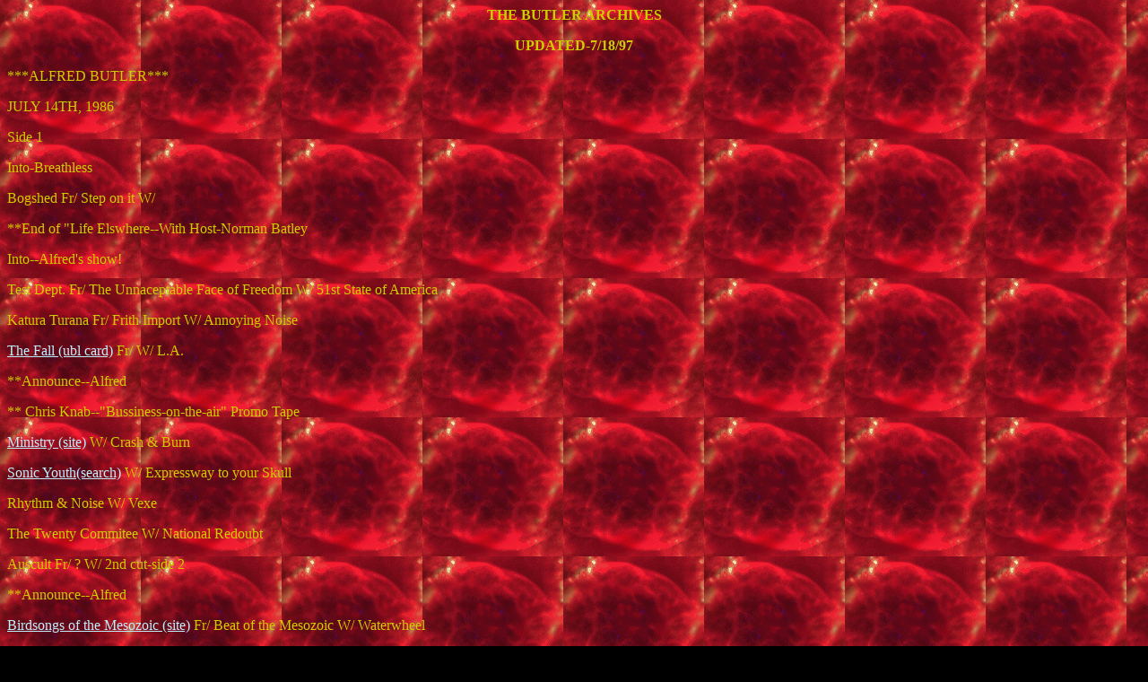

--- FILE ---
content_type: text/html
request_url: http://applied-space.net/playlist.htm
body_size: 5162
content:
<html>
<HEAD>

<TITLE>THE ALFRED BUTLER PLAYLISTS</TITLE>

<BODY BACKGROUND="al-red.gif"
BODY BGCOLOR=#000000 
TEXT=#CDCD00
LINK=#bfefff
vlink=#3cb371>


</HEAD>

<BODY>
<center><b>THE  BUTLER  ARCHIVES<P>
UPDATED-7/18/97</b></center><P>




***ALFRED BUTLER***<P>
JULY 14TH, 1986<P>

Side 1<P>

Into-Breathless<P>

Bogshed  Fr/ Step on it  W/ <P>

**End of "Life Elswhere--With Host-Norman Batley<P>

Into--Alfred's show!<P>

Test Dept.  Fr/ The Unnaceptable Face of Freedom  W/ 51st State of America<P>

Katura Turana  Fr/ Frith Import  W/ Annoying Noise<P>

<a href="http://american.recordings.com/WWWoM/cgi-bin/ubl?card+1435">The Fall (ubl card)</a>  Fr/  W/ L.A.<P>

**Announce--Alfred<P>

** Chris Knab--"Bussiness-on-the-air"  Promo Tape<P>

<a href="http://pulsar.cs.wku.edu/~gizzard/ministry.html">Ministry (site)</a>  W/ Crash & Burn<P>
  
<a href="http://guide-p.infoseek.com/WW/NS/Titles?qt=%22sonic+youth%22&col=WW">Sonic Youth(search)</a>  W/ Expressway to your Skull<P>

Rhythm & Noise  W/ Vexe<P>

The Twenty Commitee  W/ National Redoubt<P>

Auscult  Fr/ ?  W/ 2nd cut-side 2<P>

**Announce--Alfred<P>

<a href="http://www.tiac.net/users/tizoc/Birdsongs.html">Birdsongs of the Mesozoic (site)</a> Fr/ Beat of the Mesozoic W/ Waterwheel<P>

?<P>

Delta 5  W/ Now that you've gone<P>
End<P>

Side 2<P>

Into-Ute  Fr/  W/ Confidential<P>

***Announce--Alfred; reads the 'Concert Calender'......"The Crypt Kicker 5 at Squid Row, on Friday..."<P>

Gang of Four  Fr/ Another Day, Another Dollar  W/ To Hell with Poverty<P>

Four Hundred Blows  Fr/ If I Kissed Her, I'd ....  W/ Groove Jumping<P>

<a href="http://www.sundial.net/~endless/Diamanda.html">Diamanda Galas (site)</a>  FR/ The Divine Punishment  W/ Free Among the Dead<P>

**Announce---Al baby.......More concert info...<P>

The Three Johns  Fr/  W/ Death of the European<P>

<a href="http://american.recordings.com/WWWoM/cgi-bin/ubl?card+6321">Ultravox  (ubl card) </a> W/ New Europeans<P>

W  W/ Hey Johnny!<P>

**Announce--Al...<P>

Flatline  W/ Create  (Local Band)<P>

Executive Slacks  W/ Say it isn't So<P>

<a href="http://ourworld.compuserve.com/homepages/pjebsen">George Clinton (site)</a>  FR/ R&B Skeletons in the Closet   W/ Hey! Good Lookin'<P>

**Announce--Al..<P>

<a href="http://coos.dartmouth.edu/~elnitsky/Foetus.html">Foetus (site)</a>  FR/ Hole  W/ Sick Minutes<P>

End---See Tape 2 !!!!<P>




SCOTT BREWER <p>
JULY 29TH, 1986<p>
<p>
<p>
<p>
Side 1<p>
<p>
(Mugsy's Show) Zazu Bukay Cyi Montigue<p>
Minimal Man  Fr/  W/ Fun<p>
Keith Leblanc  Fr/ W/ Get This <p>
**Above Not On Tape!<p>
Dif Juz  Fr/ Extractions  W/ Marooned  <p>
**Announce-Scott Teusday Eve  W/ Knab "Mr. Bussiness-Man" Ad...<p>
Group 86  W/ Floating<p>
Norman Salant  W/ Kayo<p>
King Crimson  Fr/ Discipline W/ Fela Hun Agige<p>
Linton Kwazi Johnson  Fr/ Making History  W/ What About Da Workin' Class<p>
The Chameleons  Fr/  W/ Nostalgia (1981)<p>
**Announce-Scott--<p>
Eyeless And Gaza  Fr/  W/ Catch Me<p>
Applied Science  W/ Questions And Answers<p>
Executive Slacks  Fr 1st Lp  W/ So Mote It Be--Cool-Industro!<p>
Car Sickness  Fr/ '81 Release  W/ Warriors<p>
The Sound  Fr/ In The Hothouse  W/ Missles<p>
**Announce-Scott--<p>
Helios Creed  Fr/  W/ Unhuman Con<p>
John Luray & Arto Lindsey  Fr Made To Measure Vol7  W/ The Resurrection Of Albert Ayler<p>
End<p>
<p>
Side 2<p>
<p>
Luray Con't<p>
**Announce-Scott--  "Next Caller Please" W/ Dave Rosenkrantz, Promo<p>
Tackhead  Fr/  W/ Whats My Mission Now<p>
Hajim Tachiobana  Fr/  W/ Ab1013<p>
Genisis P Orridge  Fr/  W/ Supermale<p>
King Sunny Ade  Fr/  W/ Oro Miro<p>
**Announce-Scott--<p>
Blood Uncles  Fr/  W/ Mad As You<p>
David Borden  Fr/  W/ The Continuing Story Of Counterpoint<p>
The Royal Family & The Poor  Fr/  W/ We Love The Moon<p>
<p>
?<p>
Auskult?<p>
Pink Industry? W/ State Of Grace<p>
End<p>
 <p>
<p>
<p>
<p>
SCOTT BREWER<p>
MARCH 23RD, 1987<p>
<p>
<p>
<p>
Side 1<p>
Hector Zazu  Fr/ Revox El Bongo  W/ Chief Bingo's Village<p>
El Gruppo Sexo Fr/  W/ Dream 18<p>
**Above Songs Not On Tape!<p>
Into--Skinyard  Fr/  W/ Burning The Candle <p>
The Fall  Fr/  W/ Bornmouth Runner<p>
**Coca Spot W/?<p>
Kate Bush  Fr/ Lionhearted  W/ Kaschka From Baghdad<p>
**Announce--Scott<p>
Holger Czukay  Fr/  W/ Perfect World<p>
Painted Saints  Fr/  W/ Barren Terror<p>
The Subhumans  Fr/ Worlds Apart  W/ Someone Is Lying<p>
**Announce--Scott   Norman Batley-"Positive Vibrations" Promo<p>
Niko & The Faction  Fr/ Camera Obscura  W/ My Heart Is Empty<p>
Danielle Dax  Fr/  W/ Pariah<p>
Non  Fr/  W/ Make Red<p>
David Thomas And The Pedestrians  Fr/ Talking Book Vol 3-Comp  W/ Semiphor<p>
Mad Proffessor  Fr/ Womad  W/ Fast Forward Into Dub<p>
Lady Smith Black Mombazo  Fr/ Enalla  W/ (Same)<p>
**Announce--Scott --Announcing Big Black @ The Showbox W/ The U-Men,Etc--3/28<p>
Dead Can Dance  Fr/  W/ Avatar<p>
End<p>
<p>
Side 2<p>
<p>
Dcd Con't<p>
Rip Rig & Panic  Fr/ God  W/ Shadows Only There Because Of The Sun<p>
The Royal Family & The Poor  Fr/ '86 Release  W/ We Love The Moon<p>
**Crazy Kcmu Promo "Go All The Way Out..."<p>
Durrutti Column  Fr/ Bread & Circus's  W/ Dance 2<p>
**Announce--Scott  "Not Neccesarily The Next Big Thing" Promo W/ Damon Creed & Syd Crowley<p>
The Residents  Fr/ <p>
--Different Version Than On "Industro-Chill Out" Tape Vol 5<p>
**End Scott--Into 4/26/87 Show Of The Kaiser<p>
Chris Cornell  Fr/  W/ Forecast<p>
Cocteau Twins  Fr/  W/ Blood Bitch<p>
Popular Front  Fr/  W/ State To State<p>
**Announce--The Kaiser  Knab "Left-Bank Books" Promo.  Jarre Background Music For "Arts Calender"<p>
New Order  Fr/ 1st Lp  W/ Dreams Never End<p>
The Pastels  Fr/  W/ Ride<p>
Steve Tibbetts  Fr/  W/ A Clear Day & No Memories<p>
The Electric Peace  Fr/ Medieval Mosquito  W/ Lullaby<p>
**Announce--The Kaiser  W/ A Knab "Station Manager" Thank You For Pledging At The Last Fund-Raiser<p>
End<p>
<p>
<p>
<p>
<p>
<p>
ALFRED BUTLER& SCOTT'S SUB PETE RICHARDSON<p>
5/29/86 & 7/23/86<p>
<p>
<p>
Side 1<p>
Material  Fr/ Memory Serves  W/ Conform To The Rythem<p>
The Flippin' Nazi's  Fr/ Guantanamerica  W/ Woodstock '85<p>
Au Pairs  Fr/  W/ Fiasco<p>
**Above Songs On Previous Tape?<p>
Riuichi Sakamoto  Fr/ Left Handed Dream  W/ Slat Dance<p>
**Announce--Alfred<p>
Helios Creed  Fr/ X-Rated Fairy Tales  W/ Mystery Woman<p>
?<p>
Tom-Tom Club?<p>
?<p>
?--Hierarchictopical..<p>
**End--Into Mugsy's Show Prior To Scott's<p>
Shock-Headed Peters  Fr/ Always Be Waiting  W/ (Same)<p>
Three Johns  Fr/ World By Storm  W/ (Same)<p>
**Announce--Mugsy--End Of His Show-Into Pete Richardson, Scott's Sub<p>
Half-Man Half Biscuit  Fr/  W/ Seal Clubbin'<p>
Bird Songs Of The Mesozoic  Fr/  W/ Beat Of The Mesozoic<p>
The Virgin Prunes  Fr/  W/ Jiggasum Alamad<p>
**Announce--Pete<p>
The Laughing Soupdish  Fr/  W/ Teenage Limabean<p>
The Wipers  Fr/ Be Sorry  W/ Land Of The Lost<p>
Fr/ Big Sexyland  W/ Union Carbide (Bhopal Ver)<p>
End<p>
<p>
Side 2<p>
<p>
**Announce--Pete "...Another Boring Thursday Night..." Life Elsewhere Promo<p>
African Bombata  Fr/  W/ Timezone With The Wildstyle<p>
Cabaret Voltaire  Fr/  W/ James Brown<p>
Hurrah  Fr/  W/ Food Of Thought<p>
**Announce--Pete<p>
The Stooges  Fr/ 1970  W/ Loose<p>
Soup Dragons  Fr/ 12"  W/ I Know Everything<p>
**Lee From Sonic Youth--W/ Kcmu Promo<p>
Sonic Youth  Fr/ Starpower  W/ Bubblegum<p>
The Suicide Twins  Fr/  W/ Sweet Pretending<p>
Pure Joy  Fr/  W/ The Attempt<p>
**Announce--Pete--Phantom Tollbooth Concert At The Rainbow<p>
Vic Goddard  Fr/ Trouble  W/ Stop That Girl<p>
John Lee Hooker <p>
Bushido  Fr/ You Can Walk On The Waters  W/ Sayanara<p>
**Announce--Pete--<p>
Roger Miller  Fr/  W/ King Of The Road<p>
The Wayfarers  Fr/ Worlds Fair  W/ King Clark & Hillsdale<p>
The The Fr/  W/ Bird Of Paradise<p>
**Announce--Pete-"Next Caller Please" W/ Dave Rosenkrantz, Promo<p>
End<p>
<p>
<p>
<p>
<p>
<p>
<p>
SCOTT BREWER<p>
MAY 15TH, 1986<p>
<p>
<p>
<p>
<p>
Side 1<p>
<p>
Kcmu Promo--"You Want To Support Don't You?"<p>
Souxie & The Banshee's  Fr/ Dear Prudence 7"  W/ Tatoo<p>
The Raincoats  W/ You're A Million<p>
Killing Joke  W/ Harlequin<p>
Love & Rockets  W/ Haunted When The Minutes Drag<p>
**Announce--Scott<p>
The Buzzcocks  Fr/ Music In A Different Kitchen  W/ Moving Away To The Pulse Beat<p>
This Sultry Day  W/ Hearts On Fire<p>
Luke Van Acker  W/ Keep Talking<p>
**Announce--Scott<p>
Pink Industry  W/ Empty Beach<p>
Personal Effects  W/ Mason-Cool<p>
Brilliant  W/ It's A Man's, Man's Man's World<p>
David Thomas And The Pedestrians  W/ Bicycle<p>
Anne Bigell  W/ Intermission; The Gods Are Bored<p>
Sudden Afternoon  Fr/ Dancing Shadows  W/ Acid Rain<p>
End<p>
<p>
Side 2<p>
<p>
Sa. Con't<p>
**Announce--Scott  Life Elsewhere Promo<p>
Construktivits  Fr/ Could You Walk On The Waters (Comp)  W/ Smack<p>
Bolshoi  W/ By The River-Cool<p>
Thw Wooden Tops  W/ A Special Friend<p>
The Virgin Prunes  Fr/ Over The Rainbow (Comp)  W/ The Happy Dead<p>
**Announce--Scott--1:46 Am<p>
Hula<p>
King Sunny Ade<p>
**Kcmu "Laughing" Promo<p>
?<p>
Nico?<p>
The Jacobites  W/ Where The Rivers End<p>
David Hykes & The Harmonic Choir<p>
**Announce Debbie Letterman W/ A "Drugs Can Spoil Yer' Vacation" Spot<p>
Red Scare<p>
End<p>
<p>
<p>
<p>

SCOTT BREWER  12/8/86<p>
KCMU SEATTLE<p>
<p>
<p>
Side 1<p>
<p>
Jon Zorn  Fr/<p>
**Announce--Scott  W/ A Big Rap About Supporting The New "Signal Improvement Project"<p>
The Residents  Fr/ Stars And Hank Forever<p>
Harold Budd & The Cocteau Twins  Fr/ The Moon & The Melodys  W/ The Ghost Has No Home<p>
**Announce--Scott<p>
The Twinkle Brothers  Fr/ Kilomanjaro  W/ Zulu Dawn<p>
Abcerrus  Fr/  Sato<p>
Watt Id<p>
The Isolations<p>
The Brigade  Fr/  W/ <p>
The Golden Palominos  Fr/   W/ Something Else Is Working Harder<p>
The Chameleons  Fr/ Strange Tunes  W/ Uk?<p>
**Announce--Scott<p>
African Headcharge  Fr/  W/<p>
Coca Art Piece<p>
Zymox?<p>
End<p>
<p>
4:19PM  12/26/95<p>
<p>
KCMU---COOL PIECE BY UNITED FRUIT<p>
 <p>
2 SONGS AFTER CAN CUT( NEW PEEL SESSIONS CD) ALSO-GROUP CALLED FLYING SAUCER ATTACK<p>
<p>
<p>
<p>
AL<p>
APRIL 24TH, 1986<p>
<p>
<p>
Side 1<p>
Bob Marley  Fr/ Lee Perry's 'The Best' Lp  W/ Dubby Conquerer<p>
Eugene Chadbourne  Fr/ Country Protests  W/ Perverts On Northridge<p>
Esg  W/ My Love For You<p>
**Above Songs Not On Tape!<p>
Into-Renaldo & The Loaf  Fr/ Arab Yodeling  W/ Nelda Danced At Daybreak<p>
Room Nine  W/ Angels Sing<p>
**Announce--Al  Telling Of A Snakefinger Concert Teusday May 6th, At The Rainbow + Much, Much More!<p>
The Buzzcocks  W/ Walking Distance<p>
Coca -Sonic Art Spot--"F#@! Ethiopia"-Tooth Collector<p>
**Al Does The Concert Calender<p>
Laibach  Fr/ Die Liebe<p>
**Announce--Al<p>
Coil  W/ Panic<p>
Jeff Grienke  Fr/ Cities In Fog  W/<p>
**Announce-Al--W/ Phillip Glass Lp Giveaway--"What Musical School Of Thought Is Mr. Glass Associated With?"-(This Took A While!)<p>
Edgar Ka Spel  Fr/ Chayk China Doll  W/ Lisa's Chistening<p>
Phillip Glass  Fr/ North Star  W/<p>





Go back to <ADDRESS>
<a href="alfred.htm">Alfred's Page</a>
</ADDRESS>
<P>

</BODY>
